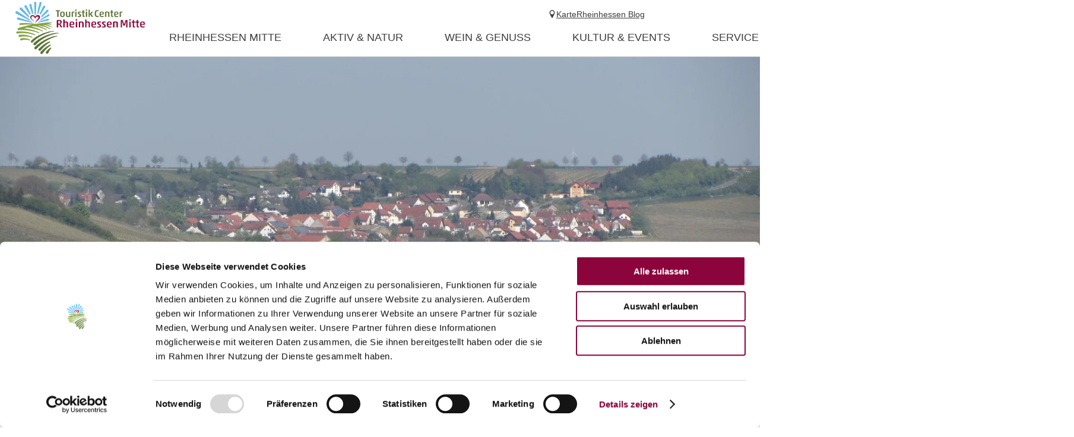

--- FILE ---
content_type: text/html; charset=UTF-8
request_url: https://www.rheinhessen-mitte.de/vendersheim-4
body_size: 10615
content:
<!doctype html><!--[if lt IE 7]><html class="no-js lt-ie9 lt-ie8 lt-ie7 msie" lang="de"><![endif]--><!--[if IE 7]><html class="no-js lt-ie9 lt-ie8 msie" lang="de"><![endif]--><!--[if IE 8]><html class="no-js lt-ie9 msie" lang="de"><![endif]--><!--[if gt IE 8]><!--><html class="no-js" lang="de"><!--<![endif]--><head><meta charset="utf-8"><meta name="viewport" content="width=device-width, initial-scale=1, maximum-scale=1, user-scalable=1"><title>Vendersheim - Ortsgemeinden auf dem Wißberg - Erlebniswelt Wißberg - Aktiv &amp; NaturWörrstädter Land - Rheinhessen</title><meta name="robots" content="index, follow, noodp"><meta name="description" content="Urlaub in Rheinhessen"><meta name="google-site-verification" content=""><meta name="date" content="2024-06-06T10:30:26+02:00"><meta name="geo.placename" content="Vendersheim"><meta name="geo.position" content="49,867;8,07294"><meta name="ICBM" content="49,867, 8,07294"><meta property="og:title" content="Vendersheim - Ortsgemeinden auf dem Wi&szlig;berg - Erlebniswelt Wi&szlig;berg - Aktiv &amp; NaturW&ouml;rrst&auml;dter Land - Rheinhessen"><meta property="og:description" content="Urlaub in Rheinhessen"><meta property="og:site_name" content="W&ouml;rrst&auml;dterland"><meta property="og:url" content="https://www.rheinhessen-mitte.de/vendersheim-4"><meta property="og:image" content="{cdeeb551-93bb-f7d1-6856-bc8023a8c95d}.jpeg"><meta property="og:type" content="article"><link rel="canonical" href="https://www.rheinhessen-mitte.de/vendersheim-4"><link rel="publisher" href="https://plus.google.com/110408439585090322136"><link rel="shortcut icon" href="/portal/dist/static/woerrstaedterland/favicon.ico" type="image/x-icon"><!-- http://www.paulirish.com/2009/avoiding-the-fouc-v3/ --><!-- This code MUST be executed BEFORE any CSS is loaded --><script id="Cookiebot" src="https://consent.cookiebot.com/uc.js" data-cbid="83e7f52c-8e23-4e1c-98ba-49e1ac28396e" data-blockingmode="auto" type="text/javascript"></script><!-- Google Consent API --><script data-cookieconsent="ignore">
window.dataLayer = window.dataLayer || [];
function gtag() {
dataLayer.push(arguments);
}
gtag("consent", "default", {
ad_personalization: "denied",
ad_storage: "denied",
ad_user_data: "denied",
analytics_storage: "denied",
functionality_storage: "denied",
personalization_storage: "denied",
security_storage: "granted",
wait_for_update: 500,
});
gtag("set", "ads_data_redaction", true);
gtag("set", "url_passthrough", true);
</script><!-- Google Consent API --><!-- Global site tag (gtag.js) - Google Analytics 4 --><!-- Global site tag (gtag.js) - Google Ads --><script async src="https://www.googletagmanager.com/gtag/js?id=G-NRSP5C9RZ4" type="text/plain" data-cookieconsent="statistics"></script><script type="text/plain" data-cookieconsent="statistics">
window.dataLayer = window.dataLayer || [];
function gtag(){dataLayer.push(arguments);}
gtag('js', new Date());
gtag('config', 'G-NRSP5C9RZ4');
</script><!-- Global site tag (gtag.js) - Google Analytics 4 END --><!-- Global site tag (gtag.js) - Google Ads END --><script data-cookieconsent="ignore">
(function(H) {
H.className = H.className.replace(/\bno-js\b/, 'js')
})(document.documentElement);document.createElement("picture");imx = {
distPath: 'portal/dist',
language: 'de',
absoluteUrl: 'https://www.rheinhessen-mitte.de',
currentUrl: 'https://www.rheinhessen-mitte.de/vendersheim-4',
currentGuid: '{137e3eb6-057b-ce3f-3f19-01f7046a90c4}',
environment: 'live',
privacyStatementLink: 'https://www.rheinhessen-mitte.de/datenschutz',
passwordAreaLink: '',
map: {
zoom: parseInt('13'),
coords: {
lat: parseFloat('49.8385076'),
lng: parseFloat('8.0891163')
},
apiKey: 'AIzaSyDE-Su-9hpbC-bWgMqlctOLtx4hNJR-MmY'
},
projectId: 'woerrstaedterland',
translations: {"home":"Startseite","js.loading":"Lade Daten...","pikaday.previousMonth":"Vorheriger Monat","pikaday.nextMonth":"N\u00e4chster Monat","pikaday.months.1":"Januar","pikaday.months.2":"Februar","pikaday.months.3":"M\u00e4rz","pikaday.months.4":"April","pikaday.months.5":"Mai","pikaday.months.6":"Juni","pikaday.months.7":"Juli","pikaday.months.8":"August","pikaday.months.9":"September","pikaday.months.10":"Oktober","pikaday.months.11":"November","pikaday.months.12":"Dezember","pikaday.weekdays.0":"Sonntag","pikaday.weekdays.1":"Montag","pikaday.weekdays.2":"Dienstag","pikaday.weekdays.3":"Mittwoch","pikaday.weekdays.4":"Donnerstag","pikaday.weekdays.5":"Freitag","pikaday.weekdays.6":"Samstag","pikaday.weekdaysShort.0":"So","pikaday.weekdaysShort.1":"Mo","pikaday.weekdaysShort.2":"Di","pikaday.weekdaysShort.3":"Mi","pikaday.weekdaysShort.4":"Do","pikaday.weekdaysShort.5":"Fr","pikaday.weekdaysShort.6":"Sa","date.from":"von","date.to":"bis","date.button":"OK","date.select":"Zeitraum w\u00e4hlen","autocomplete.hits":"Treffer","button.more":"mehr","button.less":"weniger","autocomplete.tab.suggest":"Suchvorschl\u00e4ge","autocomplete.tab.event":"Veranstaltungen","autocomplete.tab.accommodation":"\u00dcbernachtung","autocomplete.tab.offer":"Angebote","map.emptyResult":"Es wurden keine Ergebnisse gefunden","map.aroundMe.error.notInRheinhessen":"Sie befinden sich derzeit scheinbar nicht in Rheinhessen. Wir laden daher interessante Gastegber und Veranstaltungen in ganz Rheinhessen.","map.aroundMe.error.unsupported":"Ihr Browser unterst\u00fctzt leider keine Standort-Bestimmung.","map.aroundMe.error.locationService":"Aktueller Aufenthaltsort konnte nicht bestimmt werden. Standort-Dienst des Telefons aktiviert?","clusterinfowindow.results":"Treffer"}
}
</script><link rel="stylesheet" href="https://www.rheinhessen-mitte.de/portal/dist/styles/common.92a48f7b.css"><link rel="stylesheet" href="https://www.rheinhessen-mitte.de/portal/dist/styles/microsites-woerrstaedterland.40868c39.css"><link rel="stylesheet" href="https://www.rheinhessen-mitte.de/portal/dist/styles/defaultFirstArticle.27f73086.css"><link rel="stylesheet" href="https://www.rheinhessen-mitte.de/portal/dist/styles/breadcrumb.145b78f5.css"><link rel="stylesheet" href="https://www.rheinhessen-mitte.de/portal/dist/styles/imageTeaserGallery.46d4fd26.css"></head><body class="woerrstaedterland"><header id="siteHeader" class="siteHeader--preload" itemscope itemtype="http://schema.org/WPHeader"><a id="siteHeader__logo" href="https://www.rheinhessen-mitte.de/"><img src="/portal/dist/static/woerrstaedterland/logo.png" alt="Logo - Wörrstädterland"></a><div id="siteHeader__trigger" aria-hidden="true"><span
id="siteHeader__trigger__item--search"
class="siteHeader__trigger__item"
tabindex="0"
><span class="siteHeader__trigger__item__icon icon-search"></span><span class="siteHeader__trigger__item__text">Suche</span></span><span
id="siteHeader__trigger__item--menu"
class="siteHeader__trigger__item"
tabindex="0"
><span class="siteHeader__trigger__item__icon icon-menu"></span><span class="siteHeader__trigger__item__text">Menu</span></span></div><nav id="siteHeader__searchWrapper"><form method="get" action="/de/action/search" id="siteHeader__search" class="siteHeader__search"><input type="hidden" name="form" value="search"><div id="siteHeader__search__form"><input type="text" name="query" id="search_query" class="name-query siteHeader__search__form__input default " value="" placeholder="Ich suche: z.B. Wein, Übernachten, Rhein"><button class="siteHeader__search__form__button" type="submit"><span class="siteHeader__search__form__button__icon icon-search"></span><span class="siteHeader__search__form__button__text">Suche</span></button></div><input type="hidden" name="token"></form><form method="get" name="fulltextsearch" class="mapVersion" id="siteHeader__fulltextsearch"><div id="siteHeader__search__form"><input id="search_queryMap" class="map siteHeader__search__form__input default" type="text" placeholder="In Karte suchen" name="searchword"><button class="siteHeader__search__form__button" type="submit"><span class="siteHeader__search__form__button__icon icon-search"></span><span class="siteHeader__search__form__button__text">Suche</span></button></div><input type="hidden" name="token"></form></nav><div id="siteHeader__navWrapper"><nav id="siteHeader__mainNav"><!-- first layer --><div class="mainNav__item mainNav-lvl0__item"><div class="mainNav__item__linkWrap"><a
class="mainNav__item__link mainNav-lvl0__item__link tracking-click-link"
data-ident="{bfa095d0-5e9f-b1f9-f863-78887994dd7a}" data-analyticscategory="navigation" data-analyticsaction="click" data-analyticslabel="Rheinhessen Mitte"href="https://www.rheinhessen-mitte.de/kultur-freizeit"
><span class="mainNav__item__link__text">Rheinhessen Mitte</span></a><!-- add clickable arrow to access sub level --><div class="mainNav__item__arrow mainNav__item__toggle icon-chevronDown"></div></div><!-- second layer --><div class="mainNav__dropdown"><div class="mainNav-lvl1"><div class="mainNav__item mainNav-lvl1__item"><!-- third layer --><div class="mainNav__item__linkWrap"><a
class="mainNav__item__link mainNav-lvl1__item__link tracking-click-link"
href="https://www.rheinhessen-mitte.de/21-weinorte"
data-analyticscategory="navigation" data-analyticsaction="click" data-analyticslabel="21 Weinorte entdecken"
><span class="mainNav__item__link__text">21 Weinorte entdecken</span></a><!-- add clickable arrow to access sub level --><div class="mainNav__item__arrow mainNav__item__toggle icon-chevronDown"></div></div></div><div class="mainNav__item mainNav-lvl1__item"><!-- third layer --><div class="mainNav-lvl2"><div class="mainNav__item mainNav-lvl2__item"><div class="mainNav__item__linkWrap"><a class="mainNav__item__link mainNav-lvl2__item__link"
href="https://www.rheinhessen-mitte.de/turmgefluester"
><span class="mainNav__item__link__text">Turmgeflüster: Kirchengeheimnisse digital erleben!</span></a></div></div><div class="mainNav__item mainNav-lvl2__item"><div class="mainNav__item__linkWrap"><a class="mainNav__item__link mainNav-lvl2__item__link"
href="https://www.rheinhessen-mitte.de/schiefer-turm-gau-weinheim"
><span class="mainNav__item__link__text">Der Schiefster Turm der Welt</span></a></div></div><div class="mainNav__item mainNav-lvl2__item"><div class="mainNav__item__linkWrap"><a class="mainNav__item__link mainNav-lvl2__item__link"
href="https://www.rheinhessen-mitte.de/sehenswuerdigkeiten"
><span class="mainNav__item__link__text">Lokale Sehenswürdigkeiten</span></a></div></div><div class="mainNav__item mainNav-lvl2__item"><div class="mainNav__item__linkWrap"><a class="mainNav__item__link mainNav-lvl2__item__link"
href="https://www.rheinhessen-mitte.de/kirchen"
><span class="mainNav__item__link__text">Historische DorfKirchen</span></a></div></div><div class="mainNav__item mainNav-lvl2__item"><div class="mainNav__item__linkWrap"><a class="mainNav__item__link mainNav-lvl2__item__link"
href="https://www.rheinhessen-mitte.de/weinbergstuerme"
><span class="mainNav__item__link__text">Regionaltypische Weinbergstürme</span></a></div></div><div class="mainNav__item mainNav-lvl2__item"><div class="mainNav__item__linkWrap"><a class="mainNav__item__link mainNav-lvl2__item__link"
href="https://www.rheinhessen-mitte.de/mittelpunkt"
><span class="mainNav__item__link__text">Geographischer Mittelpunkt</span></a></div></div><div class="mainNav__item mainNav-lvl2__item"><div class="mainNav__item__linkWrap"><a class="mainNav__item__link mainNav-lvl2__item__link"
href="https://www.rheinhessen-mitte.de/ausflugsziele"
><span class="mainNav__item__link__text">Ausflugsziele in der Umgebung</span></a></div></div></div><div class="mainNav__item__linkWrap"><a
class="mainNav__item__link mainNav-lvl1__item__link tracking-click-link"
href="https://www.rheinhessen-mitte.de/sehenswuerdigkeit"
data-analyticscategory="navigation" data-analyticsaction="click" data-analyticslabel="Sehenswertes"
><span class="mainNav__item__link__text">Sehenswertes</span></a><!-- add clickable arrow to access sub level --><div class="mainNav__item__arrow mainNav__item__toggle icon-chevronDown"></div></div></div><div class="mainNav__item mainNav-lvl1__item"><!-- third layer --><div class="mainNav-lvl2"><div class="mainNav__item mainNav-lvl2__item"><div class="mainNav__item__linkWrap"><a class="mainNav__item__link mainNav-lvl2__item__link"
href="https://www.rheinhessen-mitte.de/erlebniswanderungen"
><span class="mainNav__item__link__text">Themenwanderungen</span></a></div></div><div class="mainNav__item mainNav-lvl2__item"><div class="mainNav__item__linkWrap"><a class="mainNav__item__link mainNav-lvl2__item__link"
href="https://www.rheinhessen-mitte.de/gefuehrte-ebike-touren"
><span class="mainNav__item__link__text">Geführte E-Bike Touren</span></a></div></div><div class="mainNav__item mainNav-lvl2__item"><div class="mainNav__item__linkWrap"><a class="mainNav__item__link mainNav-lvl2__item__link"
href="https://www.rheinhessen-mitte.de/weinerlebnisse"
><span class="mainNav__item__link__text">Weinerlebnisse</span></a></div></div><div class="mainNav__item mainNav-lvl2__item"><div class="mainNav__item__linkWrap"><a class="mainNav__item__link mainNav-lvl2__item__link"
href="https://www.rheinhessen-mitte.de/ortsfuehrungen"
><span class="mainNav__item__link__text">Stadt- und Ortsführungen</span></a></div></div><div class="mainNav__item mainNav-lvl2__item"><div class="mainNav__item__linkWrap"><a class="mainNav__item__link mainNav-lvl2__item__link"
href="https://www.rheinhessen-mitte.de/heitere-kostuemfuehrungen"
><span class="mainNav__item__link__text">Heitere Kostümführungen</span></a></div></div><div class="mainNav__item mainNav-lvl2__item"><div class="mainNav__item__linkWrap"><a class="mainNav__item__link mainNav-lvl2__item__link"
href="https://www.rheinhessen-mitte.de/erlebnisfuehrungen"
><span class="mainNav__item__link__text">Tagesausflüge für Familien</span></a></div></div><div class="mainNav__item mainNav-lvl2__item"><div class="mainNav__item__linkWrap"><a class="mainNav__item__link mainNav-lvl2__item__link"
href="https://www.rheinhessen-mitte.de/barrierearme-fuehrungen"
><span class="mainNav__item__link__text">Barrierearme Führungen</span></a></div></div></div><div class="mainNav__item__linkWrap"><a
class="mainNav__item__link mainNav-lvl1__item__link tracking-click-link"
href="https://www.rheinhessen-mitte.de/erlebnisangebote"
data-analyticscategory="navigation" data-analyticsaction="click" data-analyticslabel="Erlebnisangebote"
><span class="mainNav__item__link__text">Erlebnisangebote</span></a><!-- add clickable arrow to access sub level --><div class="mainNav__item__arrow mainNav__item__toggle icon-chevronDown"></div></div></div><div class="mainNav__item mainNav-lvl1__item"><!-- third layer --><div class="mainNav__item__linkWrap"><a
class="mainNav__item__link mainNav-lvl1__item__link tracking-click-link"
href="https://www.rheinhessen-mitte.de/angebote-kinder"
data-analyticscategory="navigation" data-analyticsaction="click" data-analyticslabel="Angebote für Kinder"
><span class="mainNav__item__link__text">Angebote für Kinder</span></a><!-- add clickable arrow to access sub level --><div class="mainNav__item__arrow mainNav__item__toggle icon-chevronDown"></div></div></div><div class="mainNav__item mainNav-lvl1__item"><!-- third layer --><div class="mainNav-lvl2"><div class="mainNav__item mainNav-lvl2__item"><div class="mainNav__item__linkWrap"><a class="mainNav__item__link mainNav-lvl2__item__link"
href="https://www.rheinhessen-mitte.de/erlebnisangebote"
><span class="mainNav__item__link__text">Erlebnisse</span></a></div></div><div class="mainNav__item mainNav-lvl2__item"><div class="mainNav__item__linkWrap"><a class="mainNav__item__link mainNav-lvl2__item__link"
href="https://www.rheinhessen-mitte.de/rheinhessen-bad"
><span class="mainNav__item__link__text">Rheinhessen Bad</span></a></div></div><div class="mainNav__item mainNav-lvl2__item"><div class="mainNav__item__linkWrap"><a class="mainNav__item__link mainNav-lvl2__item__link"
href="https://www.rheinhessen-mitte.de/freibad-neuborn"
><span class="mainNav__item__link__text">Freibad Neuborn</span></a></div></div><div class="mainNav__item mainNav-lvl2__item"><div class="mainNav__item__linkWrap"><a class="mainNav__item__link mainNav-lvl2__item__link"
href="https://www.rheinhessen-mitte.de/wellness"
><span class="mainNav__item__link__text">Wellness und Yoga</span></a></div></div><div class="mainNav__item mainNav-lvl2__item"><div class="mainNav__item__linkWrap"><a class="mainNav__item__link mainNav-lvl2__item__link"
href="https://www.rheinhessen-mitte.de/tennisplaetze"
><span class="mainNav__item__link__text">Tennisplätze</span></a></div></div><div class="mainNav__item mainNav-lvl2__item"><div class="mainNav__item__linkWrap"><a class="mainNav__item__link mainNav-lvl2__item__link"
href="https://www.gc-rheinhessen.de/"
><span class="mainNav__item__link__text">Golfclub Rheinhessen</span></a></div></div></div><div class="mainNav__item__linkWrap"><a
class="mainNav__item__link mainNav-lvl1__item__link tracking-click-link"
href="https://www.rheinhessen-mitte.de/freizeitangebote"
data-analyticscategory="navigation" data-analyticsaction="click" data-analyticslabel="Freizeittipps"
><span class="mainNav__item__link__text">Freizeittipps</span></a><!-- add clickable arrow to access sub level --><div class="mainNav__item__arrow mainNav__item__toggle icon-chevronDown"></div></div></div><div class="mainNav__item mainNav-lvl1__item"><!-- third layer --><div class="mainNav__item__linkWrap"><a
class="mainNav__item__link mainNav-lvl1__item__link tracking-click-link"
href="https://www.rheinhessen-mitte.de/rheinhessens-mitte-im-winter"
data-analyticscategory="navigation" data-analyticsaction="click" data-analyticslabel="Rheinhessen Mitte im Winter"
><span class="mainNav__item__link__text">Rheinhessen Mitte im Winter</span></a><!-- add clickable arrow to access sub level --><div class="mainNav__item__arrow mainNav__item__toggle icon-chevronDown"></div></div></div></div></div></div><div class="mainNav__item mainNav-lvl0__item"><div class="mainNav__item__linkWrap"><a
class="mainNav__item__link mainNav-lvl0__item__link tracking-click-link"
data-ident="{b22e8062-ec57-4bd8-84df-b7cdf77f533d}" data-analyticscategory="navigation" data-analyticsaction="click" data-analyticslabel="Aktiv & Natur"href="https://www.rheinhessen-mitte.de/entdecken-und-erleben"
><span class="mainNav__item__link__text">Aktiv & Natur</span></a><!-- add clickable arrow to access sub level --><div class="mainNav__item__arrow mainNav__item__toggle icon-chevronDown"></div></div><!-- second layer --><div class="mainNav__dropdown"><div class="mainNav-lvl1"><div class="mainNav__item mainNav-lvl1__item"><!-- third layer --><div class="mainNav-lvl2"><div class="mainNav__item mainNav-lvl2__item"><div class="mainNav__item__linkWrap"><a class="mainNav__item__link mainNav-lvl2__item__link"
href="https://www.rheinhessen-mitte.de/unsere-hiwweltouren-1"
><span class="mainNav__item__link__text">Hiwweltouren</span></a></div></div><div class="mainNav__item mainNav-lvl2__item"><div class="mainNav__item__linkWrap"><a class="mainNav__item__link mainNav-lvl2__item__link"
href="https://www.rheinhessen-mitte.de/themenwanderwege-1"
><span class="mainNav__item__link__text">Themenwanderwege</span></a></div></div><div class="mainNav__item mainNav-lvl2__item"><div class="mainNav__item__linkWrap"><a class="mainNav__item__link mainNav-lvl2__item__link"
href="https://www.rheinhessen-mitte.de/erlebniswanderwege"
><span class="mainNav__item__link__text">Ortswanderwege</span></a></div></div><div class="mainNav__item mainNav-lvl2__item"><div class="mainNav__item__linkWrap"><a class="mainNav__item__link mainNav-lvl2__item__link"
href="https://www.rheinhessen-mitte.de/wanderangebote-1"
><span class="mainNav__item__link__text">Geführte Wandertouren</span></a></div></div><div class="mainNav__item mainNav-lvl2__item"><div class="mainNav__item__linkWrap"><a class="mainNav__item__link mainNav-lvl2__item__link"
href="https://www.rheinhessen-mitte.de/wandern-mit-genuss"
><span class="mainNav__item__link__text">Wandern mit Genuss </span></a></div></div><div class="mainNav__item mainNav-lvl2__item"><div class="mainNav__item__linkWrap"><a class="mainNav__item__link mainNav-lvl2__item__link"
href="https://www.rheinhessen-mitte.de/pilgern"
><span class="mainNav__item__link__text">Pilgern</span></a></div></div></div><div class="mainNav__item__linkWrap"><a
class="mainNav__item__link mainNav-lvl1__item__link tracking-click-link"
href="https://www.rheinhessen-mitte.de/wandern"
data-analyticscategory="navigation" data-analyticsaction="click" data-analyticslabel="Wandern"
><span class="mainNav__item__link__text">Wandern</span></a><!-- add clickable arrow to access sub level --><div class="mainNav__item__arrow mainNav__item__toggle icon-chevronDown"></div></div></div><div class="mainNav__item mainNav-lvl1__item"><!-- third layer --><div class="mainNav-lvl2"><div class="mainNav__item mainNav-lvl2__item"><div class="mainNav__item__linkWrap"><a class="mainNav__item__link mainNav-lvl2__item__link"
href="https://www.rheinhessen-mitte.de/radwege"
><span class="mainNav__item__link__text">Radtouren</span></a></div></div><div class="mainNav__item mainNav-lvl2__item"><div class="mainNav__item__linkWrap"><a class="mainNav__item__link mainNav-lvl2__item__link"
href="https://www.rheinhessen-mitte.de/radkarte"
><span class="mainNav__item__link__text">Radkarte</span></a></div></div><div class="mainNav__item mainNav-lvl2__item"><div class="mainNav__item__linkWrap"><a class="mainNav__item__link mainNav-lvl2__item__link"
href="https://www.rheinhessen-mitte.de/gefuehrte-ebike-touren"
><span class="mainNav__item__link__text">Geführte E-Bike Touren</span></a></div></div><div class="mainNav__item mainNav-lvl2__item"><div class="mainNav__item__linkWrap"><a class="mainNav__item__link mainNav-lvl2__item__link"
href="https://www.rheinhessen-mitte.de/ebike-ladestation"
><span class="mainNav__item__link__text">E-Bike Ladestationen</span></a></div></div></div><div class="mainNav__item__linkWrap"><a
class="mainNav__item__link mainNav-lvl1__item__link tracking-click-link"
href="https://www.rheinhessen-mitte.de/radfahren-mitten-in-rheinhessen-5"
data-analyticscategory="navigation" data-analyticsaction="click" data-analyticslabel="Radfahren"
><span class="mainNav__item__link__text">Radfahren</span></a><!-- add clickable arrow to access sub level --><div class="mainNav__item__arrow mainNav__item__toggle icon-chevronDown"></div></div></div><div class="mainNav__item mainNav-lvl1__item"><!-- third layer --><div class="mainNav-lvl2"><div class="mainNav__item mainNav-lvl2__item"><div class="mainNav__item__linkWrap"><a class="mainNav__item__link mainNav-lvl2__item__link"
href="https://www.rheinhessen-mitte.de/ortsgemeinden-am-wissberg-1"
><span class="mainNav__item__link__text">Ortsgemeinden auf dem Wißberg</span></a></div></div><div class="mainNav__item mainNav-lvl2__item"><div class="mainNav__item__linkWrap"><a class="mainNav__item__link mainNav-lvl2__item__link"
href="https://www.rheinhessen-mitte.de/wanderwege-auf-dem-wissberg-1"
><span class="mainNav__item__link__text">Rad- und Wanderwege auf dem Wißberg</span></a></div></div><div class="mainNav__item mainNav-lvl2__item"><div class="mainNav__item__linkWrap"><a class="mainNav__item__link mainNav-lvl2__item__link"
href="https://www.rheinhessen-mitte.de/sehenswertes-rund-um-den-wissberg"
><span class="mainNav__item__link__text">Sehenswertes rund um den Wißberg</span></a></div></div><div class="mainNav__item mainNav-lvl2__item"><div class="mainNav__item__linkWrap"><a class="mainNav__item__link mainNav-lvl2__item__link"
href="https://www.rheinhessen-mitte.de/essen-trinken"
><span class="mainNav__item__link__text">Essen & Trinken</span></a></div></div><div class="mainNav__item mainNav-lvl2__item"><div class="mainNav__item__linkWrap"><a class="mainNav__item__link mainNav-lvl2__item__link"
href="https://www.rheinhessen-mitte.de/veranstaltungen-2"
><span class="mainNav__item__link__text">Events rund um den Wißberg</span></a></div></div><div class="mainNav__item mainNav-lvl2__item"><div class="mainNav__item__linkWrap"><a class="mainNav__item__link mainNav-lvl2__item__link"
href="https://www.rheinhessen-mitte.de/gastgeber-am-wissberg"
><span class="mainNav__item__link__text">Gastgeber am Wißberg</span></a></div></div></div><div class="mainNav__item__linkWrap"><a
class="mainNav__item__link mainNav-lvl1__item__link tracking-click-link"
href="https://www.rheinhessen-mitte.de/erlebniswelt-wissberg"
data-analyticscategory="navigation" data-analyticsaction="click" data-analyticslabel="Erlebniswelt Wißberg"
><span class="mainNav__item__link__text">Erlebniswelt Wißberg</span></a><!-- add clickable arrow to access sub level --><div class="mainNav__item__arrow mainNav__item__toggle icon-chevronDown"></div></div></div></div></div></div><div class="mainNav__item mainNav-lvl0__item"><div class="mainNav__item__linkWrap"><a
class="mainNav__item__link mainNav-lvl0__item__link tracking-click-link"
data-ident="{2aa4b738-1d10-c290-6312-4b11cf49fd46}" data-analyticscategory="navigation" data-analyticsaction="click" data-analyticslabel="Wein & Genuss"href="https://www.rheinhessen-mitte.de/wein-und-genuss"
><span class="mainNav__item__link__text">Wein & Genuss</span></a><!-- add clickable arrow to access sub level --><div class="mainNav__item__arrow mainNav__item__toggle icon-chevronDown"></div></div><!-- second layer --><div class="mainNav__dropdown"><div class="mainNav-lvl1"><div class="mainNav__item mainNav-lvl1__item"><!-- third layer --><div class="mainNav-lvl2"><div class="mainNav__item mainNav-lvl2__item"><div class="mainNav__item__linkWrap"><a class="mainNav__item__link mainNav-lvl2__item__link"
href="https://www.rheinhessen-mitte.de/fruehstuecken"
><span class="mainNav__item__link__text">Frühstücken</span></a></div></div><div class="mainNav__item mainNav-lvl2__item"><div class="mainNav__item__linkWrap"><a class="mainNav__item__link mainNav-lvl2__item__link"
href="https://www.rheinhessen-mitte.de/strausswirtschaften-gutsschaenken-1"
><span class="mainNav__item__link__text">Straußwirtschaften & Gutsschänken </span></a></div></div><div class="mainNav__item mainNav-lvl2__item"><div class="mainNav__item__linkWrap"><a class="mainNav__item__link mainNav-lvl2__item__link"
href="https://www.rheinhessen-mitte.de/restaurants"
><span class="mainNav__item__link__text">Gaststätten & Restaurants</span></a></div></div><div class="mainNav__item mainNav-lvl2__item"><div class="mainNav__item__linkWrap"><a class="mainNav__item__link mainNav-lvl2__item__link"
href="https://www.rheinhessen-mitte.de/cafes-und-eisdielen"
><span class="mainNav__item__link__text">Cafés und Eisdielen</span></a></div></div></div><div class="mainNav__item__linkWrap"><a
class="mainNav__item__link mainNav-lvl1__item__link tracking-click-link"
href="https://www.rheinhessen-mitte.de/gastronomie"
data-analyticscategory="navigation" data-analyticsaction="click" data-analyticslabel="Essen und Trinken"
><span class="mainNav__item__link__text">Essen und Trinken</span></a><!-- add clickable arrow to access sub level --><div class="mainNav__item__arrow mainNav__item__toggle icon-chevronDown"></div></div></div><div class="mainNav__item mainNav-lvl1__item"><!-- third layer --><div class="mainNav-lvl2"><div class="mainNav__item mainNav-lvl2__item"><div class="mainNav__item__linkWrap"><a class="mainNav__item__link mainNav-lvl2__item__link"
href="https://www.rheinhessen-mitte.de/vinotheken"
><span class="mainNav__item__link__text">Vinotheken</span></a></div></div><div class="mainNav__item mainNav-lvl2__item"><div class="mainNav__item__linkWrap"><a class="mainNav__item__link mainNav-lvl2__item__link"
href="https://www.rheinhessen-mitte.de/wochenmaerkte"
><span class="mainNav__item__link__text">Wochenmärkte</span></a></div></div><div class="mainNav__item mainNav-lvl2__item"><div class="mainNav__item__linkWrap"><a class="mainNav__item__link mainNav-lvl2__item__link"
href="https://www.rheinhessen-mitte.de/lokale-hoflaeden"
><span class="mainNav__item__link__text">Lokale Hofläden</span></a></div></div></div><div class="mainNav__item__linkWrap"><a
class="mainNav__item__link mainNav-lvl1__item__link tracking-click-link"
href="https://www.rheinhessen-mitte.de/regionale-produkte"
data-analyticscategory="navigation" data-analyticsaction="click" data-analyticslabel="Regionale Produkte"
><span class="mainNav__item__link__text">Regionale Produkte</span></a><!-- add clickable arrow to access sub level --><div class="mainNav__item__arrow mainNav__item__toggle icon-chevronDown"></div></div></div><div class="mainNav__item mainNav-lvl1__item"><!-- third layer --><div class="mainNav-lvl2"><div class="mainNav__item mainNav-lvl2__item"><div class="mainNav__item__linkWrap"><a class="mainNav__item__link mainNav-lvl2__item__link"
href="https://www.rheinhessen-mitte.de/weinproben"
><span class="mainNav__item__link__text">Weinproben aller Art</span></a></div></div><div class="mainNav__item mainNav-lvl2__item"><div class="mainNav__item__linkWrap"><a class="mainNav__item__link mainNav-lvl2__item__link"
href="https://www.rheinhessen-mitte.de/weinbergsrundfahrten-1"
><span class="mainNav__item__link__text">Weinbergsrundfahrten</span></a></div></div><div class="mainNav__item mainNav-lvl2__item"><div class="mainNav__item__linkWrap"><a class="mainNav__item__link mainNav-lvl2__item__link"
href="https://www.rheinhessen-mitte.de/weinbergs-spaziergang"
><span class="mainNav__item__link__text">Weinbergs-Spaziergang</span></a></div></div><div class="mainNav__item mainNav-lvl2__item"><div class="mainNav__item__linkWrap"><a class="mainNav__item__link mainNav-lvl2__item__link"
href="https://www.rheinhessen-mitte.de/winzer-fuer-ein-jahr-1"
><span class="mainNav__item__link__text">Winzer für ein Jahr 2026</span></a></div></div><div class="mainNav__item mainNav-lvl2__item"><div class="mainNav__item__linkWrap"><a class="mainNav__item__link mainNav-lvl2__item__link"
href="https://www.kultur-und-weinbotschafter.de/rheinhessen/angebote/tourismus"
><span class="mainNav__item__link__text">Bus- und Weintouren mit den Kultur- & Weinbotschafter</span></a></div></div></div><div class="mainNav__item__linkWrap"><a
class="mainNav__item__link mainNav-lvl1__item__link tracking-click-link"
href="https://www.rheinhessen-mitte.de/weinerlebnisse"
data-analyticscategory="navigation" data-analyticsaction="click" data-analyticslabel="Weinerlebnisse"
><span class="mainNav__item__link__text">Weinerlebnisse</span></a><!-- add clickable arrow to access sub level --><div class="mainNav__item__arrow mainNav__item__toggle icon-chevronDown"></div></div></div><div class="mainNav__item mainNav-lvl1__item"><!-- third layer --><div class="mainNav__item__linkWrap"><a
class="mainNav__item__link mainNav-lvl1__item__link tracking-click-link"
href="https://www.rheinhessen-mitte.de/winzerbetriebe"
data-analyticscategory="navigation" data-analyticsaction="click" data-analyticslabel="Weingüter"
><span class="mainNav__item__link__text">Weingüter</span></a><!-- add clickable arrow to access sub level --><div class="mainNav__item__arrow mainNav__item__toggle icon-chevronDown"></div></div></div></div></div></div><div class="mainNav__item mainNav-lvl0__item"><div class="mainNav__item__linkWrap"><a
class="mainNav__item__link mainNav-lvl0__item__link tracking-click-link"
data-ident="{e684f3a5-da93-f852-1af9-e33e323f7d03}" data-analyticscategory="navigation" data-analyticsaction="click" data-analyticslabel="Kultur & Events"href="https://www.rheinhessen-mitte.de/kultur-und-events"
><span class="mainNav__item__link__text">Kultur & Events</span></a><!-- add clickable arrow to access sub level --><div class="mainNav__item__arrow mainNav__item__toggle icon-chevronDown"></div></div><!-- second layer --><div class="mainNav__dropdown"><div class="mainNav-lvl1"><div class="mainNav__item mainNav-lvl1__item"><!-- third layer --><div class="mainNav__item__linkWrap"><a
class="mainNav__item__link mainNav-lvl1__item__link tracking-click-link"
href="https://www.rheinhessen-mitte.de/veranstaltungen"
data-analyticscategory="navigation" data-analyticsaction="click" data-analyticslabel="Veranstaltungskalender"
><span class="mainNav__item__link__text">Veranstaltungskalender</span></a><!-- add clickable arrow to access sub level --><div class="mainNav__item__arrow mainNav__item__toggle icon-chevronDown"></div></div></div><div class="mainNav__item mainNav-lvl1__item"><!-- third layer --><div class="mainNav-lvl2"><div class="mainNav__item mainNav-lvl2__item"><div class="mainNav__item__linkWrap"><a class="mainNav__item__link mainNav-lvl2__item__link"
href="https://www.rheinhessen-mitte.de/online-buchung#/erlebnisse"
><span class="mainNav__item__link__text">Kartenverkauf</span></a></div></div><div class="mainNav__item mainNav-lvl2__item"><div class="mainNav__item__linkWrap"><a class="mainNav__item__link mainNav-lvl2__item__link"
href="https://www.rheinhessen-mitte.de/regionaler-weinausschank"
><span class="mainNav__item__link__text">Regionaler Weinausschank</span></a></div></div></div><div class="mainNav__item__linkWrap"><a
class="mainNav__item__link mainNav-lvl1__item__link tracking-click-link"
href="https://www.rheinhessen-mitte.de/furiosobarock-internationale-musiktage"
data-analyticscategory="navigation" data-analyticsaction="click" data-analyticslabel="FURIOSO!BAROCK 2026"
><span class="mainNav__item__link__text">FURIOSO!BAROCK 2026</span></a><!-- add clickable arrow to access sub level --><div class="mainNav__item__arrow mainNav__item__toggle icon-chevronDown"></div></div></div><div class="mainNav__item mainNav-lvl1__item"><!-- third layer --><div class="mainNav__item__linkWrap"><a
class="mainNav__item__link mainNav-lvl1__item__link tracking-click-link"
href="https://www.rheinhessen-mitte.de/klassik-mitten-in-rheinhessen"
data-analyticscategory="navigation" data-analyticsaction="click" data-analyticslabel="Klassik mitten in Rheinhessen 2026"
><span class="mainNav__item__link__text">Klassik mitten in Rheinhessen 2026</span></a><!-- add clickable arrow to access sub level --><div class="mainNav__item__arrow mainNav__item__toggle icon-chevronDown"></div></div></div><div class="mainNav__item mainNav-lvl1__item"><!-- third layer --><div class="mainNav__item__linkWrap"><a
class="mainNav__item__link mainNav-lvl1__item__link tracking-click-link"
href="https://www.rheinhessen-mitte.de/rheinhessenkultur2026"
data-analyticscategory="navigation" data-analyticsaction="click" data-analyticslabel="Events: rheinhessenKULTur 2026"
><span class="mainNav__item__link__text">Events: rheinhessenKULTur 2026</span></a><!-- add clickable arrow to access sub level --><div class="mainNav__item__arrow mainNav__item__toggle icon-chevronDown"></div></div></div><div class="mainNav__item mainNav-lvl1__item"><!-- third layer --><div class="mainNav-lvl2"><div class="mainNav__item mainNav-lvl2__item"><div class="mainNav__item__linkWrap"><a class="mainNav__item__link mainNav-lvl2__item__link"
href="https://www.rheinhessen-mitte.de/rheinhessenkultur"
><span class="mainNav__item__link__text">Kooperation „rheinhessenKULTur“</span></a></div></div><div class="mainNav__item mainNav-lvl2__item"><div class="mainNav__item__linkWrap"><a class="mainNav__item__link mainNav-lvl2__item__link"
href="https://www.rheinhessen-mitte.de/kuns-und-kulturstaetten"
><span class="mainNav__item__link__text">Kunst- und Kulturstätten</span></a></div></div><div class="mainNav__item mainNav-lvl2__item"><div class="mainNav__item__linkWrap"><a class="mainNav__item__link mainNav-lvl2__item__link"
href="https://www.rheinhessen-mitte.de/kultursalon-rheinhessen"
><span class="mainNav__item__link__text">KulturSalon Rheinhessen</span></a></div></div></div><div class="mainNav__item__linkWrap"><a
class="mainNav__item__link mainNav-lvl1__item__link tracking-click-link"
href="https://www.rheinhessen-mitte.de/kuns-und-kulturstaetten/0"
data-analyticscategory="navigation" data-analyticsaction="click" data-analyticslabel="Unsere Kulturinitiativen"
><span class="mainNav__item__link__text">Unsere Kulturinitiativen</span></a><!-- add clickable arrow to access sub level --><div class="mainNav__item__arrow mainNav__item__toggle icon-chevronDown"></div></div></div><div class="mainNav__item mainNav-lvl1__item"><!-- third layer --><div class="mainNav__item__linkWrap"><a
class="mainNav__item__link mainNav-lvl1__item__link tracking-click-link"
href="https://www.rheinhessen-mitte.de/veranstaltungen-melden"
data-analyticscategory="navigation" data-analyticsaction="click" data-analyticslabel="Veranstaltungen melden"
><span class="mainNav__item__link__text">Veranstaltungen melden</span></a><!-- add clickable arrow to access sub level --><div class="mainNav__item__arrow mainNav__item__toggle icon-chevronDown"></div></div></div></div></div></div><div class="mainNav__item mainNav-lvl0__item"><div class="mainNav__item__linkWrap"><a
class="mainNav__item__link mainNav-lvl0__item__link tracking-click-link"
data-ident="{53541000-e9c2-3071-b5b4-de9baf49adbd}" data-analyticscategory="navigation" data-analyticsaction="click" data-analyticslabel="Service & Unterkünfte"href="https://www.rheinhessen-mitte.de/service-angebote"
><span class="mainNav__item__link__text">Service & Unterkünfte</span></a><!-- add clickable arrow to access sub level --><div class="mainNav__item__arrow mainNav__item__toggle icon-chevronDown"></div></div><!-- second layer --><div class="mainNav__dropdown"><div class="mainNav-lvl1"><div class="mainNav__item mainNav-lvl1__item"><!-- third layer --><div class="mainNav-lvl2"><div class="mainNav__item mainNav-lvl2__item"><div class="mainNav__item__linkWrap"><a class="mainNav__item__link mainNav-lvl2__item__link"
href="https://www.rheinhessen-mitte.de/online-buchung#/unterkuenfte"
><span class="mainNav__item__link__text">Online-Buchung</span></a></div></div><div class="mainNav__item mainNav-lvl2__item"><div class="mainNav__item__linkWrap"><a class="mainNav__item__link mainNav-lvl2__item__link"
href="https://www.rheinhessen-mitte.de/schoener-uebernachten"
><span class="mainNav__item__link__text">Übernachtungsbetriebe 2026</span></a></div></div><div class="mainNav__item mainNav-lvl2__item"><div class="mainNav__item__linkWrap"><a class="mainNav__item__link mainNav-lvl2__item__link"
href="https://www.rheinhessen-mitte.de/gastaufnahme-und-vermittlungsbedingungen-2"
><span class="mainNav__item__link__text">Gastaufnahme- und Vermittlungsbedingungen</span></a></div></div></div><div class="mainNav__item__linkWrap"><a
class="mainNav__item__link mainNav-lvl1__item__link tracking-click-link"
href="https://www.rheinhessen-mitte.de/uebernachten"
data-analyticscategory="navigation" data-analyticsaction="click" data-analyticslabel="Unterkunft suchen"
><span class="mainNav__item__link__text">Unterkunft suchen</span></a><!-- add clickable arrow to access sub level --><div class="mainNav__item__arrow mainNav__item__toggle icon-chevronDown"></div></div></div><div class="mainNav__item mainNav-lvl1__item"><!-- third layer --><div class="mainNav-lvl2"><div class="mainNav__item mainNav-lvl2__item"><div class="mainNav__item__linkWrap"><a class="mainNav__item__link mainNav-lvl2__item__link"
href="https://www.rheinhessen-mitte.de/erlebnisangebote-schieftster-turm-der-welt"
><span class="mainNav__item__link__text">Schieftster Turm der Welt</span></a></div></div><div class="mainNav__item mainNav-lvl2__item"><div class="mainNav__item__linkWrap"><a class="mainNav__item__link mainNav-lvl2__item__link"
href="https://www.rheinhessen-mitte.de/erlebniswanderungen"
><span class="mainNav__item__link__text">Themenwanderungen</span></a></div></div><div class="mainNav__item mainNav-lvl2__item"><div class="mainNav__item__linkWrap"><a class="mainNav__item__link mainNav-lvl2__item__link"
href="https://www.rheinhessen-mitte.de/gefuehrte-ebike-touren"
><span class="mainNav__item__link__text">Geführte E-Bike Touren</span></a></div></div><div class="mainNav__item mainNav-lvl2__item"><div class="mainNav__item__linkWrap"><a class="mainNav__item__link mainNav-lvl2__item__link"
href="https://www.rheinhessen-mitte.de/weinerlebnisse"
><span class="mainNav__item__link__text">Weinerlebnisse</span></a></div></div><div class="mainNav__item mainNav-lvl2__item"><div class="mainNav__item__linkWrap"><a class="mainNav__item__link mainNav-lvl2__item__link"
href="https://www.rheinhessen-mitte.de/ortsfuehrungen"
><span class="mainNav__item__link__text">Stadt- und Ortsführungen</span></a></div></div><div class="mainNav__item mainNav-lvl2__item"><div class="mainNav__item__linkWrap"><a class="mainNav__item__link mainNav-lvl2__item__link"
href="https://www.rheinhessen-mitte.de/heitere-kostuemfuehrungen"
><span class="mainNav__item__link__text">Heitere Kostümführungen</span></a></div></div><div class="mainNav__item mainNav-lvl2__item"><div class="mainNav__item__linkWrap"><a class="mainNav__item__link mainNav-lvl2__item__link"
href="https://www.rheinhessen-mitte.de/erlebnisfuehrungen"
><span class="mainNav__item__link__text">Tagesausflüge für Familien</span></a></div></div><div class="mainNav__item mainNav-lvl2__item"><div class="mainNav__item__linkWrap"><a class="mainNav__item__link mainNav-lvl2__item__link"
href="https://www.rheinhessen-mitte.de/barrierearme-fuehrungen"
><span class="mainNav__item__link__text">Barrierearme Führungen</span></a></div></div></div><div class="mainNav__item__linkWrap"><a
class="mainNav__item__link mainNav-lvl1__item__link tracking-click-link"
href="https://www.rheinhessen-mitte.de/erlebnisangebote"
data-analyticscategory="navigation" data-analyticsaction="click" data-analyticslabel="Erlebnisangebote"
><span class="mainNav__item__link__text">Erlebnisangebote</span></a><!-- add clickable arrow to access sub level --><div class="mainNav__item__arrow mainNav__item__toggle icon-chevronDown"></div></div></div><div class="mainNav__item mainNav-lvl1__item"><!-- third layer --><div class="mainNav__item__linkWrap"><a
class="mainNav__item__link mainNav-lvl1__item__link tracking-click-link"
href="https://www.rheinhessen-mitte.de/online-buchung#/prospekte"
data-analyticscategory="navigation" data-analyticsaction="click" data-analyticslabel="Prospektbestellung"
><span class="mainNav__item__link__text">Prospektbestellung</span></a><!-- add clickable arrow to access sub level --><div class="mainNav__item__arrow mainNav__item__toggle icon-chevronDown"></div></div></div><div class="mainNav__item mainNav-lvl1__item"><!-- third layer --><div class="mainNav__item__linkWrap"><a
class="mainNav__item__link mainNav-lvl1__item__link tracking-click-link"
href="https://www.rheinhessen-mitte.de/reisemobilplaetze"
data-analyticscategory="navigation" data-analyticsaction="click" data-analyticslabel="Wohnmobilstellplätze"
><span class="mainNav__item__link__text">Wohnmobilstellplätze</span></a><!-- add clickable arrow to access sub level --><div class="mainNav__item__arrow mainNav__item__toggle icon-chevronDown"></div></div></div><div class="mainNav__item mainNav-lvl1__item"><!-- third layer --><div class="mainNav__item__linkWrap"><a
class="mainNav__item__link mainNav-lvl1__item__link tracking-click-link"
href="https://www.rheinhessen-mitte.de/veranstaltungs-und-tagungsraum"
data-analyticscategory="navigation" data-analyticsaction="click" data-analyticslabel="Tagungs- und Veranstaltungsräume"
><span class="mainNav__item__link__text">Tagungs- und Veranstaltungsräume</span></a><!-- add clickable arrow to access sub level --><div class="mainNav__item__arrow mainNav__item__toggle icon-chevronDown"></div></div></div><div class="mainNav__item mainNav-lvl1__item"><!-- third layer --><div class="mainNav__item__linkWrap"><a
class="mainNav__item__link mainNav-lvl1__item__link tracking-click-link"
href="https://www.rheinhessen-mitte.de/carsharing-auf-dem-land"
data-analyticscategory="navigation" data-analyticsaction="click" data-analyticslabel="Carsharing auf dem Land"
><span class="mainNav__item__link__text">Carsharing auf dem Land</span></a><!-- add clickable arrow to access sub level --><div class="mainNav__item__arrow mainNav__item__toggle icon-chevronDown"></div></div></div><div class="mainNav__item mainNav-lvl1__item"><!-- third layer --><div class="mainNav-lvl2"><div class="mainNav__item mainNav-lvl2__item"><div class="mainNav__item__linkWrap"><a class="mainNav__item__link mainNav-lvl2__item__link"
href="https://www.rheinhessen-mitte.de/ueber-uns-1"
><span class="mainNav__item__link__text">Über uns</span></a></div></div><div class="mainNav__item mainNav-lvl2__item"><div class="mainNav__item__linkWrap"><a class="mainNav__item__link mainNav-lvl2__item__link"
href="https://www.rheinhessen-mitte.de/unser-team-1"
><span class="mainNav__item__link__text">Unser Team</span></a></div></div><div class="mainNav__item mainNav-lvl2__item"><div class="mainNav__item__linkWrap"><a class="mainNav__item__link mainNav-lvl2__item__link"
href="https://www.rheinhessen-mitte.de/ti-oeffnungszeiten"
><span class="mainNav__item__link__text">Öffnungszeiten</span></a></div></div><div class="mainNav__item mainNav-lvl2__item"><div class="mainNav__item__linkWrap"><a class="mainNav__item__link mainNav-lvl2__item__link"
href="https://www.rheinhessen-mitte.de/timo"
><span class="mainNav__item__link__text">TIMO</span></a></div></div><div class="mainNav__item mainNav-lvl2__item"><div class="mainNav__item__linkWrap"><a class="mainNav__item__link mainNav-lvl2__item__link"
href="https://www.rheinhessen-mitte.de/service-qualitaet-deutschland"
><span class="mainNav__item__link__text">Service Qualität Deutschland</span></a></div></div><div class="mainNav__item mainNav-lvl2__item"><div class="mainNav__item__linkWrap"><a class="mainNav__item__link mainNav-lvl2__item__link"
href="https://www.rheinhessen-mitte.de/vorverkaufstelle-ticket-regional"
><span class="mainNav__item__link__text">Vorverkaufstelle - Ticket Regional</span></a></div></div><div class="mainNav__item mainNav-lvl2__item"><div class="mainNav__item__linkWrap"><a class="mainNav__item__link mainNav-lvl2__item__link"
href="https://www.rheinhessen-mitte.de/ihr-weg-zu-uns"
><span class="mainNav__item__link__text">Ihr Weg zu uns</span></a></div></div><div class="mainNav__item mainNav-lvl2__item"><div class="mainNav__item__linkWrap"><a class="mainNav__item__link mainNav-lvl2__item__link"
href="https://www.rheinhessen-mitte.de/eine-minute-fuer-ihre-meinung"
><span class="mainNav__item__link__text">Ihre Meinung ist uns wichtig!</span></a></div></div></div><div class="mainNav__item__linkWrap"><a
class="mainNav__item__link mainNav-lvl1__item__link tracking-click-link"
href="https://www.rheinhessen-mitte.de/tourist-info"
data-analyticscategory="navigation" data-analyticsaction="click" data-analyticslabel="Touristik Center Rheinhessen Mitte"
><span class="mainNav__item__link__text">Touristik Center Rheinhessen Mitte</span></a><!-- add clickable arrow to access sub level --><div class="mainNav__item__arrow mainNav__item__toggle icon-chevronDown"></div></div></div></div></div></div><div class="mainNav__item mainNav-lvl0__item"><div class="mainNav__item__linkWrap"><a
class="mainNav__item__link mainNav-lvl0__item__link tracking-click-link"
data-ident="{5b1a489a-0f2d-e3ab-e674-f5804b826c1f}" data-analyticscategory="navigation" data-analyticsaction="click" data-analyticslabel="Karte"href="https://www.rheinhessen-mitte.de/karte"
><span class="mainNav__item__link__text">Karte</span></a></div><!-- second layer --></div><!-- add static trigger for search on desktop --><div class="mainNav-lvl0__item siteHeader__searchToggle"><span class="mainNav-lvl0__item__link"><span class="mainNav-lvl0__item__link__icon icon-search"></span>&nbsp;Suche
</span></div></nav><nav id="siteHeader__topNav"><div class="siteHeader__topNav__wrap"><a
href="https://www.rheinhessen-mitte.de/woerrstaedter-land#legend="
class="siteHeader__topNav__item"
><span class="siteHeader__topNav__item__icon icon-karte"></span><span class="siteHeader__topNav__item__text">Karte</span></a><a
href="https://rheinhessenblog.de/"
class="siteHeader__topNav__item"
><span class="siteHeader__topNav__item__text">Rheinhessen Blog</span></a></div></nav></div></header><section id="keyvisualArea" class=" v-el-large"><div id="keyvisual"  style=""  ><div class="keyvisual__item active" data-position="0"><picture><source srcset="//www.rheinhessen-mitte.de/images/6ite4udvfcg-/vendersheim.webp" media="(min-width: 1201px)" type="image/webp"><source srcset="//www.rheinhessen-mitte.de/images/xffo0b1k!nm-/vendersheim.webp" media="(min-width: 1001px)" type="image/webp"><source srcset="//www.rheinhessen-mitte.de/images/w9khnspwerm-/vendersheim.webp" media="(min-width: 601px)" type="image/webp"><source srcset="//www.rheinhessen-mitte.de/images/zaeyzr3fkds-/vendersheim.webp" media="(min-width: 501px)" type="image/webp"><source srcset="//www.rheinhessen-mitte.de/images/2_mrqqybkcg-/vendersheim.webp" media="(min-width: 410px)" type="image/webp"><source srcset="//www.rheinhessen-mitte.de/images/qrl8waeyqx0-/vendersheim.webp" media="(min-width: 360px)" type="image/webp"><source srcset="//www.rheinhessen-mitte.de/images/z8ihrbbwepy-/vendersheim.webp" media="(min-width: 0px)" type="image/webp"><source srcset="//www.rheinhessen-mitte.de/images/aujt6fpmbb8-/vendersheim.jpg" media="(min-width: 1201px)"><source srcset="//www.rheinhessen-mitte.de/images/q8grrunk4kg-/vendersheim.jpg" media="(min-width: 1001px)"><source srcset="//www.rheinhessen-mitte.de/images/eklj4fgf7su-/vendersheim.jpg" media="(min-width: 601px)"><source srcset="//www.rheinhessen-mitte.de/images/dmnjj4vhk2e-/vendersheim.jpg" media="(min-width: 501px)"><source srcset="//www.rheinhessen-mitte.de/images/lf5asxgpxru-/vendersheim.jpg" media="(min-width: 410px)"><source srcset="//www.rheinhessen-mitte.de/images/3x_myfstjsu-/vendersheim.jpg" media="(min-width: 360px)"><source srcset="//www.rheinhessen-mitte.de/images/e7f0nglvewy-/vendersheim.jpg" media="(min-width: 0px)"><img src="//www.rheinhessen-mitte.de/images/aujt6fpmbb8-/vendersheim.jpg" srcset="//www.rheinhessen-mitte.de/images/aujt6fpmbb8-/vendersheim.jpg" alt="Vendersheim" title="Vendersheim" width="1600" height="750"></picture></div></div></section><section
class="
defaultFirstArticle v-el-large
"><div class="content"><div class="g-grid-3"><ul class="breadcrumb v-el-small" itemscope itemtype="https://schema.org/BreadcrumbList"><li class="breadcrumb__item" itemprop="itemListElement" itemscope itemtype="https://schema.org/ListItem"><meta itemprop="position" content="1"><a class="breadcrumb__item__link" href="https://www.rheinhessen-mitte.de/" itemprop="item"><span itemprop="name">Startseite</span></a></li><li class="breadcrumb__item" itemprop="itemListElement" itemscope itemtype="https://schema.org/ListItem"><meta itemprop="position" content="2"><a class="breadcrumb__item__link" href="https://www.rheinhessen-mitte.de/entdecken-und-erleben" itemprop="item"><span itemprop="name">Aktiv & Natur</span></a></li><li class="breadcrumb__item" itemprop="itemListElement" itemscope itemtype="https://schema.org/ListItem"><meta itemprop="position" content="3"><a class="breadcrumb__item__link" href="https://www.rheinhessen-mitte.de/erlebniswelt-wissberg" itemprop="item"><span itemprop="name">Erlebniswelt Wißberg</span></a></li><li class="breadcrumb__item" itemprop="itemListElement" itemscope itemtype="https://schema.org/ListItem"><meta itemprop="position" content="4"><a class="breadcrumb__item__link" href="https://www.rheinhessen-mitte.de/ortsgemeinden-am-wissberg-1" itemprop="item"><span itemprop="name">Ortsgemeinden auf dem Wißberg</span></a></li></ul><article class="defaultFirstArticle__wrap v-el-small"><p class="defaultFirstArticle__roofline">
            Auf dem Thron der Verbandsgemeinde 
          </p><h1 class="defaultFirstArticle__title" data-ident="{137e3eb6-057b-ce3f-3f19-01f7046a90c4}">
Vendersheim
</h1></article></div></div></section><div id="marginalRowAdd" data-ident="" class="v-el-large"><section class="defaultArticle v-el-large"><div class="content"><div class="g-grid-3"><article class="defaultArticle__wrap contentText "><p><strong>Vendersheim – von der Lehmhütte zu purer Rheinhessen-Idylle</strong><br>
„Vendirdisheim“ und „Fendesheim“ wurde Vendersheim ab dem 8. Jahrhundert genannt, bevor er dann im 16. Jahrhundert seinen jetzigen Ortsnamen erhielt. Dabei wurde die Gegend um die Gemeinde auch schon in der jüngeren Steinzeit von Menschen besiedelt. In den unterirdischen Überresten steinzeitlicher Lehmhütten wurde eine große Anzahl Feuersteinmesser gefunden, außerdem Krüge und Backteller. Auch die nachfolgende Bronze- und Eisenzeit hat ihre Spuren im Vendersheimer Raum hinterlassen. Die Römer errichteten hier schließlich ein Landgut und begründeten den Weinanbau.</p><p><strong>Liebevolle Ortsgestaltung am Hang</strong><br>
Vendersheim liegt malerisch am Hang des Sonnenbergs und ist eines der höchstgelegenen Dörfer im Landkreis Alzey-Worms. Das Ortsinnere besticht durch die gepflasterte Hauptstraße und liebevoll gestalteten teils alten Bauernhäusern mit besonders idyllischer Atmosphäre. Die katholische Martinskirche mitten im Ort wurde 1790 als Saalbau von den Grafen von Eltz errichtet. Sie beherbergt wertvolle Schnitzereien und einen barocken Hochaltar mit dem Heiligen Martin. Außerdem kann hier ein schöner Taufstein aus dem 18.Jahrhundert bewundert werden. Dagegen ist die evangelische Kirche, im Jahr 2000 als Pilotprojekt der Hessen-Nassauischen Kirche, zu einer Multifunktionskirche umgestaltet worden.</p><p><strong>Auf dem Thron der Verbandsgemeinde</strong><br>
Bei klaren Sichtverhältnissen kann der Besucher vom Ort aus über das Pfälzer Bergland, den Taunus bis nach Frankfurt sehen. Das lädt freilich auch zum Wandern in der Gemarkung ein. So bietet ein Naturdenkmal oberhalb des Dorfes einen Rastplatz für Wanderer und Radfahrer. Der Rheinhessische Jakobs-Pilgerweg, der hier auch für Radfahrer geeignet ist, führt direkt am Vendersheimer Weinbergsturm vorbei – dem höchsten in der Umgebung. Direkt daneben steht der große Winzertisch. An ihm können selbst große Gruppen gemeinsam Rast machen. Weinfreunde lockt der örtliche Weinlehrpfad mit Wingertshäuschen (Text: Sarah Dreis).</p><div class="gallery"><a href="//www.rheinhessen-mitte.de/images/uxyuszwvyis-/vendersheim.jpg" class="thumbnail image visible" title="Vendersheim"><img src="//www.rheinhessen-mitte.de/images/!0awmcafwrk-/vendersheim.jpg" alt="Vendersheim" title="Vendersheim" width="280" height="190"></a></div></article></div></div></section><div class="marginalRowAddContainer"><div class="content"><div class="g-grid-3"></div></div></div></div><section class="imageTeaserGallery v-el-large" data-responsive-switchteaserstatus="1150"><div class="content"><div class="imageTeaserGallery__article v-el-tiny"><h2 class="imageTeaserGallery__title">
Entdecke Vendersheim
</h2></div><div class="imageTeaserGallery__wrap"><div class="imageTeaserGallery__posHelper"><div class="imageTeaserGallery__row"><div class="imageTeaserGallery__itemWrap"><article class="imageTeaserGallery__item"><figure class="imageTeaserGallery__item__fig"><img src="//www.rheinhessen-mitte.de/images/clznikzlxfq-/fachwerk-im-eulengarten-2.jpg" alt="Fachwerk im Eulengarten 2 &copy; Cora Banek" title="Fachwerk im Eulengarten 2 &copy; Cora Banek" width="215" height="160"></figure><h3 class="imageTeaserGallery__item__title">Fachwerk im Eulengarten</h3><a
href="https://www.rheinhessen-mitte.de/a-fachwerk-im-eulengarten"
target="_self"
class="imageTeaserGallery__item__link tracking-click-link"
data-analyticscategory="schaufenster_teaser"
data-analyticsaction="click_teaser"
data-analyticslabel="Fachwerk im Eulengarten"
></a></article></div><div class="imageTeaserGallery__itemWrap"><article class="imageTeaserGallery__item"><figure class="imageTeaserGallery__item__fig"><img src="//www.rheinhessen-mitte.de/images/xtpun6wsn0a-/vendersheim-weingut-strausswirtschaft-janson.jpg" alt="vendersheim_-weingut_strausswirtschaft-janson" title="vendersheim_-weingut_strausswirtschaft-janson" width="215" height="160"></figure><h3 class="imageTeaserGallery__item__title">Straußwirtschaft - Weingut - Gästehaus Janson</h3><a
href="https://www.rheinhessen-mitte.de/a-weingut-strausswirtschaft-gaestehaus-janson"
target="_self"
class="imageTeaserGallery__item__link tracking-click-link"
data-analyticscategory="schaufenster_teaser"
data-analyticsaction="click_teaser"
data-analyticslabel="Straußwirtschaft - Weingut - Gästehaus Janson"
></a></article></div><div class="imageTeaserGallery__itemWrap"><article class="imageTeaserGallery__item"><figure class="imageTeaserGallery__item__fig"><img src="//www.rheinhessen-mitte.de/images/c9qojtev2l4-/zur-neuen-scheune.jpg" alt="&quot;Zur neuen Scheune&quot;" title="&quot;Zur neuen Scheune&quot;" width="215" height="160"></figure><h3 class="imageTeaserGallery__item__title">Gutsschänke "Zur neuen Scheune" - Weingut Mohr</h3><a
href="https://www.rheinhessen-mitte.de/a-weingut-gutsschaenke-mohr-zur-neuen-scheune"
target="_self"
class="imageTeaserGallery__item__link tracking-click-link"
data-analyticscategory="schaufenster_teaser"
data-analyticsaction="click_teaser"
data-analyticslabel="Gutsschänke "Zur neuen Scheune" - Weingut Mohr"
></a></article></div></div></div><div
class="imageTeaserGallery__paginate imageTeaserGallery__paginate--left tracking-click"
data-analyticscategory="gallery"
data-analyticsaction="browse prev"
data-analyticslabel="placeholderPagename"
><span class="imageTeaserGallery__paginate__icon icon-arrow_left_teaser"></span></div><div
class="imageTeaserGallery__paginate imageTeaserGallery__paginate--right tracking-click"
data-analyticscategory="gallery"
data-analyticsaction="browse next"
data-analyticslabel="placeholderPagename"
><span class="imageTeaserGallery__paginate__icon icon-arrow_right_teaser"></span></div></div></div></section><section class="contentAreaTabElement v-el-large"><div class="content--small"><div class="g-grid-3"><div class="contentAreaTabElement__tabButtons g-element-3 g-element-md-3 g-element-noMargin"><a href="javascript:void(0)" class="contentAreaTabElement__tabButton"
data-tabElement="tabElement--contact"><span>Kontakt</span></a></div><div class="contentAreaTabElement__tabElements g-element-3 g-element-md-3 g-element-noMargin"><div id="tabElement--contact"
class="contentAreaTabElement__tabElements__tabElement--contact contentAreaTabElement__tabElements__tabElement "><div class="staticMap staticMap--desktop" style="background-image:url('')"></div><a href="https://www.rheinhessen-mitte.de/karte#poi={137e3eb6-057b-ce3f-3f19-01f7046a90c4}" class="ghostButton tracking-click-link"><span class="icon-karte"></span>auf Karte anzeigen
</a><div class="contentAreaTabElement__tabElements__tabElement--contact__infoBox"><h3 class="caption">Kontaktinformationen:</h3><p class="name">Ortsgemeinde Vendersheim</p><p class="street">Hauptstraße 41</p><p class="city"><span class="zip">55578</span> <span class="locality">Vendersheim</span></p><a class="tel" href="tel:+49 6732-951246">Tel: <span>+49 6732-951246</span></a><br><a class="mail" href="mailto:Info@vendersheim.de">E-Mail: <span>Info@vendersheim.de</span></a><br><a class="website" href="http://vendersheim.de/Willkommen.html">Internet:
<span>
http://vendersheim.de/Willkommen.html
</span></a></div><div class="rectangle"></div><div class="contentAreaTabElement__tabElements__tabElement--contact__infoBox contentAreaTabElement__tabElements__tabElement--contact__infoBox--mobileContent"><div class="image"><div class="staticMap staticMap--mobile" style="background-image:url('')"></div><a href="https://www.rheinhessen-mitte.de/karte#poi={bf35acc8-e426-9c33-8676-32daffea1a7b}" class="ghostButton mobile tracking-click-link"><span class="icon-karte"></span>auf Karte anzeigen
</a></div><h3 class="caption">Kontaktinformationen:</h3><p class="name">Ortsgemeinde Vendersheim</p><p class="street">Hauptstraße 41</p><p class="city"><span class="zip">55578</span> <span class="locality">Vendersheim</span></p><a class="tel" href="tel:+49 6732-951246">Tel: <span>+49 6732-951246</span></a><br><a class="mail" href="mailto:Info@vendersheim.de">E-Mail: <span>Info@vendersheim.de</span></a><br><a class="website" href="http://vendersheim.de/Willkommen.html">Internet:
<span>
http://vendersheim.de/Willkommen.html
</span></a></div></div></div></div></div></section><script type="application/ld+json">{"@context":"http:\/\/schema.org","@type":"WebPage","mainEntity":[{"@context":"http:\/\/schema.org","@type":"Article","description":"Vendersheim &ndash; von der Lehmh&uuml;tte zu purer Rheinhessen-Idylle\r\n&bdquo;Vendirdisheim&ldquo; und &bdquo;Fendesheim&ldquo; wurde Vendersheim ab dem 8. Jahrhundert genannt, bevor er dann im 16. Jahrhundert seinen jetzigen Ortsnamen erhielt. Dabei wurde die Gegend um die Gemeinde auch schon in der j&uuml;ngeren Steinzeit von Menschen besiedelt. In den unterirdischen &Uuml;berresten steinzeitlicher Lehmh&uuml;tten wurde eine gro&szlig;e Anzahl Feuersteinmesser gefunden, au&szlig;erdem Kr&uuml;ge und Backteller. Auch die nachfolgende Bronze- und Eisenzeit hat ihre Spuren im Vendersheimer Raum hinterlassen. Die R&ouml;mer errichteten hier schlie&szlig;lich ein Landgut und begr&uuml;ndeten den Weinanbau.\r\n\r\nLiebevolle Ortsgestaltung am Hang\r\nVendersheim liegt malerisch am Hang des Sonnenbergs und ist eines der h&ouml;chstgelegenen D&ouml;rfer im Landkreis Alzey-Worms. Das Ortsinnere besticht durch die gepflasterte Hauptstra&szlig;e und liebevoll gestalteten teils alten Bauernh&auml;usern mit besonders idyllischer Atmosph&auml;re. Die katholische Martinskirche mitten im Ort wurde 1790 als Saalbau von den Grafen von Eltz errichtet. Sie beherbergt wertvolle Schnitzereien und einen barocken Hochaltar mit dem Heiligen Martin. Au&szlig;erdem kann hier ein sch&ouml;ner Taufstein aus dem 18.Jahrhundert bewundert werden. Dagegen ist die evangelische Kirche, im Jahr 2000 als Pilotprojekt der Hessen-Nassauischen Kirche, zu einer Multifunktionskirche umgestaltet worden.\r\n\r\nAuf dem Thron der Verbandsgemeinde\r\nBei klaren Sichtverh&auml;ltnissen kann der Besucher vom Ort aus &uuml;ber das Pf&auml;lzer Bergland, den Taunus bis nach Frankfurt sehen. Das l&auml;dt freilich auch zum Wandern in der Gemarkung ein. So bietet ein Naturdenkmal oberhalb des Dorfes einen Rastplatz f&uuml;r Wanderer und Radfahrer. Der Rheinhessische Jakobs-Pilgerweg, der hier auch f&uuml;r Radfahrer geeignet ist, f&uuml;hrt direkt am Vendersheimer Weinbergsturm vorbei &ndash; dem h&ouml;chsten in der Umgebung. Direkt daneben steht der gro&szlig;e Winzertisch. An ihm k&ouml;nnen selbst gro&szlig;e Gruppen gemeinsam Rast machen. Weinfreunde lockt der &ouml;rtliche Weinlehrpfad mit Wingertsh&auml;uschen (Text: Sarah Dreis).\r\n","inLanguage":"de","url":"https:\/\/www.rheinhessen-mitte.de\/vendersheim-4","headline":"Vendersheim","dateModified":"2024-06-06 10:30:26","datePublished":"2024-06-06 10:30:16","mainEntityOfPage":{"@type":"WebPage","@id":"https:\/\/www.rheinhessen-mitte.de\/vendersheim-4"},"contentlocation":{"@type":"Place","name":"Ortsgemeinde Vendersheim","address":{"@type":"PostalAddress","addressCountry":"","postalCode":"55578","streetAddress":"Hauptstra\u00dfe 41","email":"Info@vendersheim.de"},"geo":{"@type":"GeoCoordinates","longitude":8.07294,"latitude":49.867}},"identifier":"{137e3eb6-057b-ce3f-3f19-01f7046a90c4}","image":{"@type":"ImageObject","contentUrl":"https:\/\/www.rheinhessen-mitte.de\/data\/mediadb\/cms_pictures\/{cdeeb551-93bb-f7d1-6856-bc8023a8c95d}.jpeg","url":"https:\/\/www.rheinhessen-mitte.de\/vendersheim-4","description":"","name":"","copyrightHolder":""},"author":"Vendersheim"}]}</script><footer id="siteFooter" itemscope itemtype="http://schema.org/WPFooter"><!-- Contact --><div id="siteFooter__contact"><article class="siteFooter__contact__article"><h3>Unser Servicekontakt:</h3><p>Sie benötigen weitere Informationen? Wir helfen Ihnen gerne weiter!</p></article><a href="tel:+49067329519690"
class="siteFooter__contact__item"
><span class="siteFooter__contact__item__icon icon-phone"></span><span class="siteFooter__contact__item__text"><strong>(0049) 06732 9519690</strong><br><br></span></a><a href="mailto:info@tourismusgmbh.de"
class="siteFooter__contact__item tracking-click"
data-analyticscategory="mailto"
data-analyticsaction="click"
data-analyticslabel="info@tourismusgmbh.de"
><span class="siteFooter__contact__item__icon icon-mail"></span><span class="siteFooter__contact__item__text">
Oder einfach per E-Mail<br><em>info@tourismusgmbh.de</em></span></a></div><hr class="siteFooter__hr"><div class="siteFooter__wrap"><!-- Metanavigation --><nav id="siteFooter__meta"><div class="siteFooter__meta__group"><a href="https://www.rheinhessen-mitte.de/ueber-uns"
class="siteFooter__meta__group__title"
title="Über uns"
>Über uns</a><a href="https://www.rheinhessen-mitte.de/tourist-info"
class="siteFooter__meta__group__item"
>Tourismus GmbH „Im Herzen Rheinhessens“</a><a href="https://www.rheinhessen-mitte.de/verkehrsverein-herzliches-rheinhessens"
class="siteFooter__meta__group__item"
>&quot;Herzliches Rheinhessen&quot; e.V.</a></div><div class="siteFooter__meta__group"><a href="https://www.rheinhessen-mitte.de/service"
class="siteFooter__meta__group__title"
title="Service"
>Service</a><a href="https://www.rheinhessen-mitte.de/ti-oeffnungszeiten"
class="siteFooter__meta__group__item"
>Öffnungszeiten</a><a href="https://www.rheinhessen-mitte.de/newsletter-1"
class="siteFooter__meta__group__item"
>Newsletter</a><a href="https://www.rheinhessen-mitte.de/veranstaltungen-melden"
class="siteFooter__meta__group__item"
>Veranstaltungen melden</a><a href="https://www.rheinhessen-mitte.de/presse"
class="siteFooter__meta__group__item"
>Presse</a><a href="https://www.rheinhessen-mitte.de/anreise-2"
class="siteFooter__meta__group__item"
>Anreise</a></div><div class="siteFooter__meta__group"><a href="https://www.rheinhessen-mitte.de/legal-links"
class="siteFooter__meta__group__title"
title="Legal Links"
>Legal Links</a><a href="https://www.rheinhessen-mitte.de/kontakt"
class="siteFooter__meta__group__item"
>Kontakt</a><a href="https://www.rheinhessen-mitte.de/impressum-3"
class="siteFooter__meta__group__item"
>Impressum</a><a href="https://www.rheinhessen-mitte.de/datenschutz"
class="siteFooter__meta__group__item"
>Datenschutz</a><a href="https://www.rheinhessen-mitte.de/barrierefreiheitserklaerung"
class="siteFooter__meta__group__item"
>Barrierefreiheitserklärung</a></div><div class="siteFooter__meta__social"><a href="https://www.facebook.com/touristikcenterrheinhessenmitte/" target="_blank"
class="siteFooter__meta__social__item tracking-click"
data-analyticscategory="social_media"
data-analyticsaction="click"
data-analyticslabel="Facebook"
title="Facebook"
><span class="siteFooter__meta__social__item__icon icon-facebook"></span></a><a href="https://rheinhessenblog.de/" target="_blank"
class="siteFooter__meta__social__item tracking-click"
data-analyticscategory="social_media"
data-analyticsaction="click"
data-analyticslabel="Blog"
title="Blog"
><span class="siteFooter__meta__social__item__icon icon-blog"></span></a><a href="https://www.instagram.com/weinerlebnis.rheinhessen/" target="_blank"
class="siteFooter__meta__social__item instagram-wein tracking-click"
data-analyticscategory="social_media"
data-analyticsaction="click"
data-analyticslabel="Instagram"
title="Instagram"
><span class="siteFooter__meta__social__item__icon icon-instagram"></span></a></div></nav><!-- Certificates --><!-- Logos --><div id="siteFooter__logos"><div id="siteFooter__logos__sponsoring"><a
id="siteFooter__logos__rheinhessen"
class="siteFooter__logos__item"
href="https://www.rheinhessen.de/"
target="_blank" rel="noopener"
></a></div><a
id="siteFooter__logos__eu"
class="siteFooter__logos__item"
href="https://www.rheinhessen.de/lag-rheinhessen"
><span class="siteFooter__logos__item__text"><strong>EUROPÄISCHE UNION</strong><br>
Europäischer Landwirtschaftsfonds für die Entwicklung des ländlichen Raums: Hier investiert Europa in die ländlichen Gebiete
</span></a><a
id="siteFooter__logos__paul"
class="siteFooter__logos__item"
href="https://www.rheinhessen.de/lag-rheinhessen"
><span class="siteFooter__logos__item__text"> Diese Publikation wird im Rahmen des Entwicklungsprogramms EULLE unter Beteiligung der Europäischen Union und des Landes Rheinland-Pfalz, vertreten durch das Ministerium für Wirtschaft, Verkehr, Landwirtschaft und Weinbau Rheinland-Pfalz, gefördert</span></a></div></div></footer><script defer src="https://www.rheinhessen-mitte.de/portal/dist/scripts/jquery.35da7198.js"></script><script defer src="https://www.rheinhessen-mitte.de/portal/dist/scripts/vendor.0c43c037.js"></script><script defer src="https://www.rheinhessen-mitte.de/portal/dist/scripts/common.2c23885b.js"></script><script defer src="https://www.rheinhessen-mitte.de/portal/dist/scripts/imageTeaserGallery.337f2dc2.js"></script><script defer src="https://www.rheinhessen-mitte.de/portal/dist/scripts/compatibility.57f1d558.js"></script><script defer src="https://www.rheinhessen-mitte.de/portal/dist/scripts/cookieLayerVideo.7be2ace4.js"></script></body></html>

--- FILE ---
content_type: text/css; charset=utf-8
request_url: https://www.rheinhessen-mitte.de/portal/dist/styles/imageTeaserGallery.46d4fd26.css
body_size: 938
content:
/*! , Compiled at 2025-09-26 10:40:09 */
/**
 * Rheinhessen Portal 2014
 *
 * LICENSE
 *
 * This software and its source code is protected by copyright law (Sec. 69a ff. UrhG).
 * It is not allowed to make any kinds of modifications, nor must it be copied,
 * or published without explicit permission. Misuse will lead to persecution.
 *
 * @copyright  2014 infomax websolutions GmbH
 * @link       http://www.infomax-it.de
 * @package    css
 * @subpackage image teaser gallery
 * @author     gueldner
 * @since      06.10.2022
 * @version    $Id$
 **/
/*  =========================================================
basic structure
title article
arrow links
========================================================== */
/*  =========================================================
basic structure
========================================================== */
.imageTeaserGallery__wrap {
  padding: 0 60px;
  position: relative;
  width: calc(100% + 10px - 120px);
}
.imageTeaserGallery__posHelper {
  margin: 0 auto;
  overflow: hidden;
  width: 100%;
}
.imageTeaserGallery__row {
  display: -ms-flexbox;
  display: flex;
  -ms-flex-direction: row;
      flex-direction: row;
  -ms-flex-pack: center;
      justify-content: center;
  white-space: nowrap;
  width: 100%;
}
.imageTeaserGallery__itemWrap {
  -ms-flex-negative: 0;
      flex-shrink: 0;
  white-space: normal;
}
@media (min-width: 1150.1px) {
  .imageTeaserGallery__itemWrap {
    width: 25%;
  }
}
@media (min-width: 800.1px) and (max-width: 1150px) {
  .imageTeaserGallery__itemWrap {
    width: 33.333%;
  }
}
@media (min-width: 600.1px) and (max-width: 800px) {
  .imageTeaserGallery__itemWrap {
    width: 50%;
  }
}
@media (max-width: 600px) {
  .imageTeaserGallery__itemWrap {
    width: 100%;
  }
}
/*  =========================================================
title article
========================================================== */
.imageTeaserGallery__title {
  color: #393939;
  font: 400 normal 36px/1.35em Arial, sans-serif;
}
.imageTeaserGallery__title:not(:last-child) {
  margin: 0 0 15px 0;
}
.imageTeaserGallery__title:last-child {
  margin: 0;
}
.imageTeaserGallery__roofline {
  display: block;
  font: 400 normal 17px/1.6em Arial, sans-serif;
}
a.imageTeaser {
  text-decoration: none;
}

/**
 * Rheinhessen Portal 2014
 *
 * LICENSE
 *
 * This software and its source code is protected by copyright law (Sec. 69a ff. UrhG).
 * It is not allowed to make any kinds of modifications, nor must it be copied,
 * or published without explicit permission. Misuse will lead to persecution.
 *
 * @copyright  2014 infomax websolutions GmbH
 * @link       http://www.infomax-it.de
 * @package    css
 * @subpackage image teaser gallery
 * @author     gueldner
 * @since      06.10.2022
 * @version    $Id$
 **/
/*  =========================================================
arrows
========================================================== */
/*  =========================================================
arrows
========================================================== */
.imageTeaserGallery__paginate {
  border: 2px solid #c08700;
  border-radius: 50%;
  color: #c08700;
  height: 45px;
  padding: 15px 0 0 0;
  cursor: pointer;
  position: absolute;
  text-align: center;
  text-decoration: none;
  top: calc(50% - 30px);
  transition: transform 0.25s ease;
  width: 60px;
}
.imageTeaserGallery__wrap--noSlides .imageTeaserGallery__paginate {
  display: none;
}
.imageTeaserGallery__paginate:not(:hover) {
  transform: rotate(0deg) scale(0.75);
}
.imageTeaserGallery__paginate:hover {
  transform: rotate(360deg) scale(1);
}
.imageTeaserGallery__paginate--left {
  left: 0;
}
.imageTeaserGallery__wrap--noSlidesLeft .imageTeaserGallery__paginate--left {
  display: none;
}
.imageTeaserGallery__paginate--right {
  right: 0;
}
.imageTeaserGallery__wrap--noSlidesRight .imageTeaserGallery__paginate--right {
  display: none;
}
.imageTeaserGallery__paginate__icon {
  font-size: 30px;
}

/**
 * Rheinhessen Portal 2014
 *
 * LICENSE
 *
 * This software and its source code is protected by copyright law (Sec. 69a ff. UrhG).
 * It is not allowed to make any kinds of modifications, nor must it be copied,
 * or published without explicit permission. Misuse will lead to persecution.
 *
 * @copyright  2014 infomax websolutions GmbH
 * @link       http://www.infomax-it.de
 * @package    css
 * @subpackage image teaser gallery
 * @author     gueldner
 * @since      06.10.2022
 * @version    $Id$
 **/
/*  =========================================================
basic structure
========================================================== */
/*  =========================================================
basic structure
========================================================== */
.imageTeaserGallery__item {
  box-sizing: border-box;
  padding: 0 5px;
  position: relative;
  width: 100%;
}
.imageTeaserGallery__item__fig {
  aspect-ratio: 1.34375;
  margin: 0 0 15px 0;
  width: 100%;
}
.imageTeaserGallery__item__fig img {
  height: 100%;
  object-fit: cover;
  width: 100%;
}
.imageTeaserGallery__item__fig__info {
  display: none;
}
.imageTeaserGallery__item__title {
  color: #393939;
  font: 700 normal 17px/1.15em Arial, sans-serif;
  margin: 0;
}
.imageTeaserGallery__item__link {
  bottom: 0;
  left: 0;
  position: absolute;
  right: 0;
  top: 0;
}


--- FILE ---
content_type: application/javascript; charset=utf-8
request_url: https://www.rheinhessen-mitte.de/portal/dist/scripts/imageTeaserGallery.337f2dc2.js
body_size: 477
content:
/*! , Compiled at 2025-09-26 10:40:09 */
var imxQuery=imxQuery||{};!function(){imxQuery.documentReady(function(){var b=Array.from(document.querySelectorAll(".imageTeaserGallery__row")),c=[];b.forEach(function(b){c.push(new a(b))}),window.addEventListener("resize",function(){c.forEach(function(a){a.update()})})});var a=function(a){this.baseConfig={maxSteps:1,singleStep:100,forceSingleElement:!1,cloneMode:!1,continiousSlide:!1,calculateWidth:!0},this.construct=function(a){this.sliderNode=a,this.parentNode=a.parentElement.parentElement,this.wrapNode=a.parentElement.parentElement.parentElement,this.css3Slider=this.createSlider(),this.runtimeConfig=this.css3Slider.getRuntimeConfig(),this.controls={touch:this.addTouchNavigation(),arorws:this.addArrowNavigation()},this.handleSlide()},this.createSlider=function(){var a=new CSS3Slider(this.sliderNode,this.baseConfig);return window.addEventListener("resize",a.updateBaseConfig.bind(a,this.baseConfig)),a},this.addTouchNavigation=function(){var a=new Hammer(this.sliderNode),b=this.css3Slider;a.on("panleft",function(){window.innerWidth<768&&b.isAnimationAllowed()&&(this.runtimeConfig=b.slideRight(),this.handleSlide())}.bind(this)),a.on("panright",function(){window.innerWidth<768&&b.isAnimationAllowed()&&(this.runtimeConfig=b.slideLeft(),this.handleSlide())}.bind(this))},this.addArrowNavigation=function(){var a=this.wrapNode.querySelector(".imageTeaserGallery__paginate--left"),b=this.wrapNode.querySelector(".imageTeaserGallery__paginate--right"),c=this.css3Slider;a&&a.addEventListener("click",function(b){a.blur(),c.isAnimationAllowed()&&(this.runtimeConfig=c.slideLeft(),this.handleSlide())}.bind(this)),b&&b.addEventListener("click",function(b){a.blur(),c.isAnimationAllowed()&&(this.runtimeConfig=c.slideRight(),this.handleSlide())}.bind(this))},this.update=function(){this.runtimeConfig=this.css3Slider.getRuntimeConfig(),this.handleSlide()},this.handleSlide=function(){this.setActiveArrows(),this.runtimeConfig.slideChildrenCount<=this.runtimeConfig.slideChildrenVisible?this.parentNode.classList.add("imageTeaserGallery__wrap--noSlides"):this.parentNode.classList.remove("imageTeaserGallery__wrap--noSlides")},this.setActiveArrows=function(){var a=this.runtimeConfig.slideChildrenCount-this.runtimeConfig.slideChildrenVisible,b=a-this.runtimeConfig.slidePosition;this.runtimeConfig.slidePosition>0?this.parentNode.classList.remove("imageTeaserGallery__wrap--noSlidesLeft"):this.parentNode.classList.add("imageTeaserGallery__wrap--noSlidesLeft"),b>0?this.parentNode.classList.remove("imageTeaserGallery__wrap--noSlidesRight"):this.parentNode.classList.add("imageTeaserGallery__wrap--noSlidesRight")},this.construct(a)}}();

--- FILE ---
content_type: application/x-javascript
request_url: https://consentcdn.cookiebot.com/consentconfig/83e7f52c-8e23-4e1c-98ba-49e1ac28396e/rheinhessen-mitte.de/configuration.js
body_size: 271
content:
CookieConsent.configuration.tags.push({id:190611518,type:"script",tagID:"",innerHash:"",outerHash:"",tagHash:"1238762062767",url:"https://consent.cookiebot.com/uc.js",resolvedUrl:"https://consent.cookiebot.com/uc.js",cat:[1,3]});CookieConsent.configuration.tags.push({id:190611519,type:"script",tagID:"",innerHash:"",outerHash:"",tagHash:"14908050300725",url:"https://www.youtube.com/iframe_api",resolvedUrl:"https://www.youtube.com/iframe_api",cat:[4]});CookieConsent.configuration.tags.push({id:190611523,type:"script",tagID:"",innerHash:"",outerHash:"",tagHash:"6197920499271",url:"https://www.google.com/recaptcha/api.js?hl=de",resolvedUrl:"https://www.google.com/recaptcha/api.js?hl=de",cat:[1]});CookieConsent.configuration.tags.push({id:190611524,type:"script",tagID:"",innerHash:"",outerHash:"",tagHash:"16884662128113",url:"https://www.rheinhessen-mitte.de/portal/dist/scripts/modules-tosc5App.ef971b7b.js",resolvedUrl:"https://www.rheinhessen-mitte.de/portal/dist/scripts/modules-tosc5App.ef971b7b.js",cat:[1]});CookieConsent.configuration.tags.push({id:190611526,type:"iframe",tagID:"",innerHash:"",outerHash:"",tagHash:"10713437795033",url:"https://www.youtube.com/embed/3I_dhsxayFs?si=qfMvfZplFRQKSidq",resolvedUrl:"https://www.youtube.com/embed/3I_dhsxayFs?si=qfMvfZplFRQKSidq",cat:[4]});CookieConsent.configuration.tags.push({id:190611527,type:"script",tagID:"",innerHash:"",outerHash:"",tagHash:"3285525540702",url:"https://embed-cdn.surveyhero.com/js/user/embed.t4esmmbb.js",resolvedUrl:"https://embed-cdn.surveyhero.com/js/user/embed.t4esmmbb.js",cat:[1,4,5]});